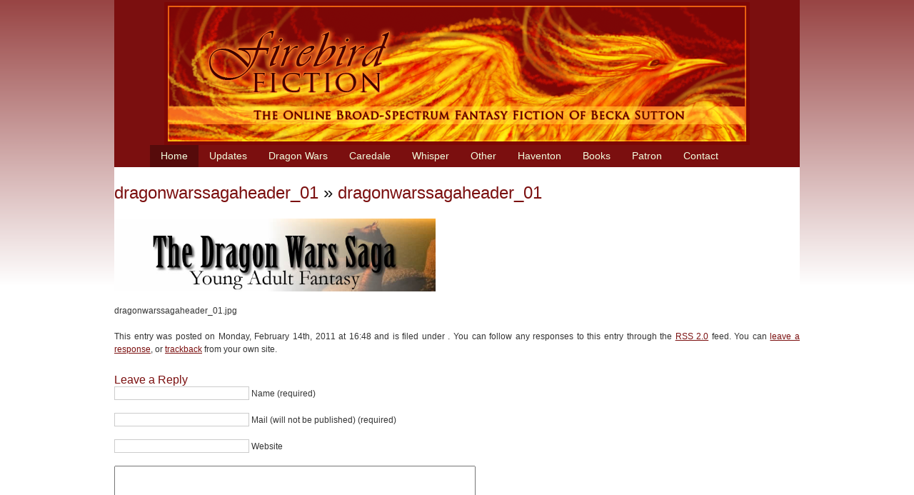

--- FILE ---
content_type: text/html; charset=UTF-8
request_url: https://firebird-fiction.com/dragonwarssagaheader_01
body_size: 4660
content:
<!DOCTYPE html PUBLIC "-//W3C//DTD XHTML 1.0 Transitional//EN" "http://www.w3.org/TR/xhtml1/DTD/xhtml1-transitional.dtd">
<html xmlns="http://www.w3.org/1999/xhtml" lang="en-US">

<head profile="http://gmpg.org/xfn/11">
	<meta http-equiv="Content-Type" content="text/html; charset=UTF-8" />

	<title>  dragonwarssagaheader_01  ::  Firebird Fiction</title>

	<meta name="generator" content="WordPress 5.2.23" /> <!-- leave this for stats -->

	<link rel="stylesheet" href="https://firebird-fiction.com/wp-content/themes/blueprint/css/screen.css" type="text/css" media="screen, projection">
	<link rel="stylesheet" href="https://firebird-fiction.com/wp-content/themes/blueprint/css/blueprint-wp.css" type="text/css" media="screen, projection">
	<link rel="stylesheet" href="https://firebird-fiction.com/wp-content/themes/blueprint/css/print.css" type="text/css" media="print">

	<!-- To use a custom stylesheet, uncomment the next line: -->
	<!-- <link rel="stylesheet" href="https://firebird-fiction.com/wp-content/themes/blueprint/css/custom.css" type="text/css" media="screen, projection"> -->

	<!-- Javascripts  -->
	<!-- <script type="text/javascript" src="https://firebird-fiction.com/wp-content/themes/blueprint/js/jquery-1.1.3.1.pack.js"></script> -->
	<script type="text/javascript" src="https://firebird-fiction.com/wp-content/themes/blueprint/js/functions.js"></script>
	<!--[if lt IE 7]>
	<script defer type="text/javascript" src="https://firebird-fiction.com/wp-content/themes/blueprint/js/pngfix.js"></script>
	<![endif]-->

	<!-- Show the grid and baseline  -->
	<style type="text/css">
/*		.container { background: url(https://firebird-fiction.com/wp-content/themes/blueprint/css/lib/img/grid.png); }*/
	</style>

	<link rel="alternate" type="application/rss+xml" title="Firebird Fiction RSS Feed" href="https://firebird-fiction.com/feed" />
	<link rel="pingback" href="https://firebird-fiction.com/xmlrpc.php" />
	<link rel='dns-prefetch' href='//s0.wp.com' />
<link rel='dns-prefetch' href='//secure.gravatar.com' />
<link rel='dns-prefetch' href='//s.w.org' />
<link rel="alternate" type="application/rss+xml" title="Firebird Fiction &raquo; dragonwarssagaheader_01 Comments Feed" href="https://firebird-fiction.com/feed/?attachment_id=1236" />
		<script type="text/javascript">
			window._wpemojiSettings = {"baseUrl":"https:\/\/s.w.org\/images\/core\/emoji\/12.0.0-1\/72x72\/","ext":".png","svgUrl":"https:\/\/s.w.org\/images\/core\/emoji\/12.0.0-1\/svg\/","svgExt":".svg","source":{"concatemoji":"https:\/\/firebird-fiction.com\/wp-includes\/js\/wp-emoji-release.min.js?ver=5.2.23"}};
			!function(e,a,t){var n,r,o,i=a.createElement("canvas"),p=i.getContext&&i.getContext("2d");function s(e,t){var a=String.fromCharCode;p.clearRect(0,0,i.width,i.height),p.fillText(a.apply(this,e),0,0);e=i.toDataURL();return p.clearRect(0,0,i.width,i.height),p.fillText(a.apply(this,t),0,0),e===i.toDataURL()}function c(e){var t=a.createElement("script");t.src=e,t.defer=t.type="text/javascript",a.getElementsByTagName("head")[0].appendChild(t)}for(o=Array("flag","emoji"),t.supports={everything:!0,everythingExceptFlag:!0},r=0;r<o.length;r++)t.supports[o[r]]=function(e){if(!p||!p.fillText)return!1;switch(p.textBaseline="top",p.font="600 32px Arial",e){case"flag":return s([55356,56826,55356,56819],[55356,56826,8203,55356,56819])?!1:!s([55356,57332,56128,56423,56128,56418,56128,56421,56128,56430,56128,56423,56128,56447],[55356,57332,8203,56128,56423,8203,56128,56418,8203,56128,56421,8203,56128,56430,8203,56128,56423,8203,56128,56447]);case"emoji":return!s([55357,56424,55356,57342,8205,55358,56605,8205,55357,56424,55356,57340],[55357,56424,55356,57342,8203,55358,56605,8203,55357,56424,55356,57340])}return!1}(o[r]),t.supports.everything=t.supports.everything&&t.supports[o[r]],"flag"!==o[r]&&(t.supports.everythingExceptFlag=t.supports.everythingExceptFlag&&t.supports[o[r]]);t.supports.everythingExceptFlag=t.supports.everythingExceptFlag&&!t.supports.flag,t.DOMReady=!1,t.readyCallback=function(){t.DOMReady=!0},t.supports.everything||(n=function(){t.readyCallback()},a.addEventListener?(a.addEventListener("DOMContentLoaded",n,!1),e.addEventListener("load",n,!1)):(e.attachEvent("onload",n),a.attachEvent("onreadystatechange",function(){"complete"===a.readyState&&t.readyCallback()})),(n=t.source||{}).concatemoji?c(n.concatemoji):n.wpemoji&&n.twemoji&&(c(n.twemoji),c(n.wpemoji)))}(window,document,window._wpemojiSettings);
		</script>
		<style type="text/css">
img.wp-smiley,
img.emoji {
	display: inline !important;
	border: none !important;
	box-shadow: none !important;
	height: 1em !important;
	width: 1em !important;
	margin: 0 .07em !important;
	vertical-align: -0.1em !important;
	background: none !important;
	padding: 0 !important;
}
</style>
	<link rel='stylesheet' id='wp-block-library-css'  href='https://firebird-fiction.com/wp-includes/css/dist/block-library/style.min.css?ver=5.2.23' type='text/css' media='all' />
<link rel='stylesheet' id='dashicons-css'  href='https://firebird-fiction.com/wp-includes/css/dashicons.min.css?ver=5.2.23' type='text/css' media='all' />
<link rel='stylesheet' id='jetpack-widget-social-icons-styles-css'  href='https://firebird-fiction.com/wp-content/plugins/jetpack/modules/widgets/social-icons/social-icons.css?ver=20170506' type='text/css' media='all' />
<link rel='stylesheet' id='jetpack_css-css'  href='https://firebird-fiction.com/wp-content/plugins/jetpack/css/jetpack.css?ver=6.5.4' type='text/css' media='all' />
<script type='text/javascript' src='https://firebird-fiction.com/wp-includes/js/jquery/jquery.js?ver=1.12.4-wp'></script>
<script type='text/javascript' src='https://firebird-fiction.com/wp-includes/js/jquery/jquery-migrate.min.js?ver=1.4.1'></script>
<link rel='https://api.w.org/' href='https://firebird-fiction.com/wp-json/' />
<link rel="EditURI" type="application/rsd+xml" title="RSD" href="https://firebird-fiction.com/xmlrpc.php?rsd" />
<link rel="wlwmanifest" type="application/wlwmanifest+xml" href="https://firebird-fiction.com/wp-includes/wlwmanifest.xml" /> 
<meta name="generator" content="WordPress 5.2.23" />
<link rel='shortlink' href='https://wp.me/aKl3U-jW' />
<link rel="alternate" type="application/json+oembed" href="https://firebird-fiction.com/wp-json/oembed/1.0/embed?url=https%3A%2F%2Ffirebird-fiction.com%2Fdragonwarssagaheader_01" />
<link rel="alternate" type="text/xml+oembed" href="https://firebird-fiction.com/wp-json/oembed/1.0/embed?url=https%3A%2F%2Ffirebird-fiction.com%2Fdragonwarssagaheader_01&#038;format=xml" />

<link rel='dns-prefetch' href='//v0.wordpress.com'/>

<!-- Jetpack Open Graph Tags -->
<meta property="og:type" content="article" />
<meta property="og:title" content="dragonwarssagaheader_01" />
<meta property="og:url" content="https://firebird-fiction.com/dragonwarssagaheader_01" />
<meta property="og:description" content="Visit the post for more." />
<meta property="article:published_time" content="2011-02-14T16:48:06+00:00" />
<meta property="article:modified_time" content="2011-02-14T16:48:06+00:00" />
<meta property="og:site_name" content="Firebird Fiction" />
<meta property="og:image" content="https://firebird-fiction.com/wp-content/uploads/2011/02/dragonwarssagaheader_01.jpg" />
<meta property="og:locale" content="en_US" />
<meta name="twitter:text:title" content="dragonwarssagaheader_01" />
<meta name="twitter:card" content="summary" />
<meta name="twitter:description" content="Visit the post for more." />

<!-- End Jetpack Open Graph Tags -->



</head>
<body>

<div class="container">

	<!-- Header -->
  <div class="column span-12 first" id="header">

					
					<!-- Site Name -->
					<img src="https://firebird-fiction.com/wp-content/themes/blueprint/images/firebird_masthead.png" title="Firebird Fiction: Online Fantasy Stories by Becka Sutton" alt="Firebird Fiction: the online fantasy stories of Becka Sutton">


  </div> <!-- #header -->

	
	<!-- Navigation -->
  <div class="column span-12 first large" id="nav">
			<div class="content">
				<ul>
					<li class="current_page_item first"><a href="http://firebird-fiction.com">Home</a></li>
					<li class="page_item page-item-81 page_item_has_children"><a href="https://firebird-fiction.com/updates">Updates</a></li>
<li class="page_item page-item-1330 page_item_has_children"><a href="https://firebird-fiction.com/dragon-wars">Dragon Wars</a></li>
<li class="page_item page-item-23340"><a href="https://firebird-fiction.com/the-caredale-tales">Caredale</a></li>
<li class="page_item page-item-14558"><a href="https://firebird-fiction.com/the-whisper-of-damkina">Whisper</a></li>
<li class="page_item page-item-26177 page_item_has_children"><a href="https://firebird-fiction.com/other">Other</a></li>
<li class="page_item page-item-26 page_item_has_children"><a href="https://firebird-fiction.com/the-haventon-chronicles">Haventon</a></li>
<li class="page_item page-item-2894 page_item_has_children"><a href="https://firebird-fiction.com/books">Books</a></li>
<li class="page_item page-item-19950 page_item_has_children"><a href="https://firebird-fiction.com/patrons">Patron</a></li>
<li class="page_item page-item-164"><a href="https://firebird-fiction.com/contact">Contact</a></li>


				</ul>
			</div>
  </div>
	<!-- End Navigation -->
	<div id="content" class="widecolumn">

  
		<div class="navigation">
			<div class="alignleft">&nbsp;</div>
			<div class="alignright">&nbsp;</div>
		</div>
		<div class="post" id="post-1236">
			<h2><a href="https://firebird-fiction.com/dragonwarssagaheader_01" rev="attachment">dragonwarssagaheader_01</a> &raquo; <a href="https://firebird-fiction.com/dragonwarssagaheader_01" rel="bookmark" title="Permanent Link: dragonwarssagaheader_01">dragonwarssagaheader_01</a></h2>
			<div class="entry">
				<p class="smallattachment"><a href='https://firebird-fiction.com/wp-content/uploads/2011/02/dragonwarssagaheader_01.jpg' title='dragonwarssagaheader_01'><img src='https://firebird-fiction.com/wp-content/uploads/2011/02/dragonwarssagaheader_01.jpg' title='dragonwarssagaheader_01' alt='dragonwarssagaheader_01' width='450' /></a><br />dragonwarssagaheader_01.jpg</p>

				
				
				<p class="postmetadata alt">
					<small>
						This entry was posted
						 
						on Monday, February 14th, 2011 at 16:48						and is filed under .
						You can follow any responses to this entry through the <a href="https://firebird-fiction.com/feed/?attachment_id=1236">RSS 2.0</a> feed. 

													You can <a href="#respond">leave a response</a>, or <a href="https://firebird-fiction.com/dragonwarssagaheader_01/trackback" rel="trackback">trackback</a> from your own site.

						
					</small>
				</p>

			</div>
		</div>

	 
<!-- You can start editing here. -->
 
 
<!-- If comments are open, but there are no comments. -->
 
 
 
<div id="respond">
 
<h3>Leave a Reply</h3>
 
<div class="cancel-comment-reply">
<small><a rel="nofollow" id="cancel-comment-reply-link" href="/dragonwarssagaheader_01#respond" style="display:none;">Click here to cancel reply.</a></small>
</div>
 
 
<form action="http://firebird-fiction.com/wp-comments-post.php" method="post" id="commentform">
 
 
<p><input type="text" name="author" id="author" value="" size="22" tabindex="1" aria-required='true' />
<label for="author"><small>Name (required)</small></label></p>
 
<p><input type="text" name="email" id="email" value="" size="22" tabindex="2" aria-required='true' />
<label for="email"><small>Mail (will not be published) (required)</small></label></p>
 
<p><input type="text" name="url" id="url" value="" size="22" tabindex="3" />
<label for="url"><small>Website</small></label></p>
 
 
<!--<p><small><strong>XHTML:</strong> You can use these tags: <code>&lt;a href=&quot;&quot; title=&quot;&quot;&gt; &lt;abbr title=&quot;&quot;&gt; &lt;acronym title=&quot;&quot;&gt; &lt;b&gt; &lt;blockquote cite=&quot;&quot;&gt; &lt;cite&gt; &lt;code&gt; &lt;del datetime=&quot;&quot;&gt; &lt;em&gt; &lt;i&gt; &lt;q cite=&quot;&quot;&gt; &lt;s&gt; &lt;strike&gt; &lt;strong&gt; </code></small></p>-->
 
<p><textarea name="comment" id="comment" cols="100%" rows="10" tabindex="4"></textarea></p>
 
<p><input name="submit" type="submit" id="submit" tabindex="5" value="Submit Comment" />
<input type='hidden' name='comment_post_ID' value='1236' id='comment_post_ID' />
<input type='hidden' name='comment_parent' id='comment_parent' value='0' />
</p>
<input type="hidden" name="9825b03452f6a7f2a2ae5857492a56ef" value="9825b03452f6a7f2a2ae5857492a56ef"/><p id="gasp_p" style="clear:both;"></p><script type="text/javascript">
        //v1.5.1
        var gasp_p = document.getElementById("gasp_p");
        var gasp_cb = document.createElement("input");
        var gasp_text = document.createTextNode(" Tick to prove you're a person. (Sorry, spam problems)");
        gasp_cb.type = "checkbox";
        gasp_cb.id = "cl_check_6f0";
        gasp_cb.name = "cl_check_6f0";

        var gasp_label = document.createElement("label");
        gasp_p.appendChild(gasp_label);
        gasp_label.appendChild(gasp_cb);
        gasp_label.appendChild(gasp_text);
        var frm = gasp_cb.form;
        frm.onsubmit = gasp_it;
        function gasp_it(){
        if(gasp_cb.checked != true){
        alert("Please check the box to confirm that you're a person");
        return false;
        }
        return true;
        }
        </script>
        <noscript>you MUST enable javascript to be able to comment</noscript>
        <input type="hidden" id="gasp_email" name="gasp_email" value="" /><p style="display: none;"><input type="hidden" id="akismet_comment_nonce" name="akismet_comment_nonce" value="bf976ee604" /></p><p style="display: none;"><input type="hidden" id="ak_js" name="ak_js" value="232"/></p> 
</form>
 
</div>
 

	
	</div>

	<div id="footer">
		&copy;2026 Firebird Fiction<br />
		Powered by <a href="http://wordpress.org/">WordPress</a> using <a href="http://www.fireandknowledge.org/blueprint/">Blueprint</a>.

		<!-- 41 queries. 0.726 seconds. -->
	</div>

</div> <!-- /container -->

			<div style="display:none">
	</div>
<script type='text/javascript' src='https://firebird-fiction.com/wp-includes/js/comment-reply.min.js?ver=5.2.23'></script>
<script type='text/javascript' src='https://s0.wp.com/wp-content/js/devicepx-jetpack.js?ver=202604'></script>
<script type='text/javascript' src='https://secure.gravatar.com/js/gprofiles.js?ver=2026Janaa'></script>
<script type='text/javascript'>
/* <![CDATA[ */
var WPGroHo = {"my_hash":""};
/* ]]> */
</script>
<script type='text/javascript' src='https://firebird-fiction.com/wp-content/plugins/jetpack/modules/wpgroho.js?ver=5.2.23'></script>
<script type='text/javascript' src='https://firebird-fiction.com/wp-includes/js/wp-embed.min.js?ver=5.2.23'></script>
<script async="async" type='text/javascript' src='https://firebird-fiction.com/wp-content/plugins/akismet/_inc/form.js?ver=4.0.8'></script>
<script type='text/javascript' src='https://stats.wp.com/e-202604.js' async='async' defer='defer'></script>
<script type='text/javascript'>
	_stq = window._stq || [];
	_stq.push([ 'view', {v:'ext',j:'1:6.5.4',blog:'11044054',post:'1236',tz:'0',srv:'firebird-fiction.com'} ]);
	_stq.push([ 'clickTrackerInit', '11044054', '1236' ]);
</script>



</body>
</html>

--- FILE ---
content_type: text/css
request_url: https://firebird-fiction.com/wp-content/themes/blueprint/css/lib/buttons.css
body_size: 991
content:
/* -------------------------------------------------------------- 
  
   Buttons.css
   * Gives you some great buttons for many purposes.
   
   Created by Kevin Hale [particletree.com]
   * particletree.com/features/rediscovering-the-button-element
   
   W3C: "Buttons created with the BUTTON element function 
   just like buttons created with the INPUT element, 
   but they offer richer rendering possibilities."
   
   Usage:
   
   <button type="submit" class="button positive">
     <img src="css/blueprint/lib/img/icons/tick.png" alt=""/> Save
   </button>

   <a class="button" href="/password/reset/">
     <img src="css/blueprint/lib/img/icons/textfield_key.png" alt=""/> Change Password
   </a>

   <a href="#" class="button negative">
     <img src="css/blueprint/lib/img/icons/cross.png" alt=""/> Cancel
   </a>
   
   
-------------------------------------------------------------- */

a.button, button {
  display:block;
  float:left;
  margin:0 0.583em 0.667em 0;
  padding:5px 10px 6px 7px;   /* Links */
  
  border:0.1em solid #dedede;
  border-top:0.1em solid #eee;
  border-left:0.1em solid #eee;

  background-color:#f5f5f5;
  font-family:"Lucida Grande", Tahoma, Arial, Verdana, sans-serif;
  font-size:100%;
  line-height:130%;
  text-decoration:none;
  font-weight:bold;
  color:#565656;
  cursor:pointer;
}
button {
  width:auto;
  overflow:visible;
  padding:4px 10px 3px 7px;   /* IE6 */
}
button[type] {
  padding:5px 10px 5px 7px;   /* Firefox */
  line-height:17px;           /* Safari */
}
*:first-child+html button[type] {
  padding:4px 10px 3px 7px;   /* IE7 */
}
button img, a.button img{
  margin:0 3px -3px 0 !important;
  padding:0;
  border:none;
  width:16px;
  height:16px;
}


/* Button colors
-------------------------------------------------------------- */

/* Standard */
button:hover, a.button:hover{
  background-color:#dff4ff;
  border:0.1em solid #c2e1ef;
  color:#336699;
}
a.button:active{
  background-color:#6299c5;
  border:1px solid #6299c5;
  color:#fff;
}

/* Positive */
.positive {
  color:#529214;
}
a.positive:hover, button.positive:hover {
  background-color:#E6EFC2;
  border:0.1em solid #C6D880;
  color:#529214;
}
a.positive:active {
  background-color:#529214;
  border:0.1em solid #529214;
  color:#fff;
}

/* Negative */
.negative {
  color:#d12f19;
}
a.negative:hover, button.negative:hover {
  background:#fbe3e4;
  border:0.1em solid #fbc2c4;
}
a.negative:active {
  background-color:#d12f19;
  border:0.1em solid #d12f19;
  color:#fff;
}
